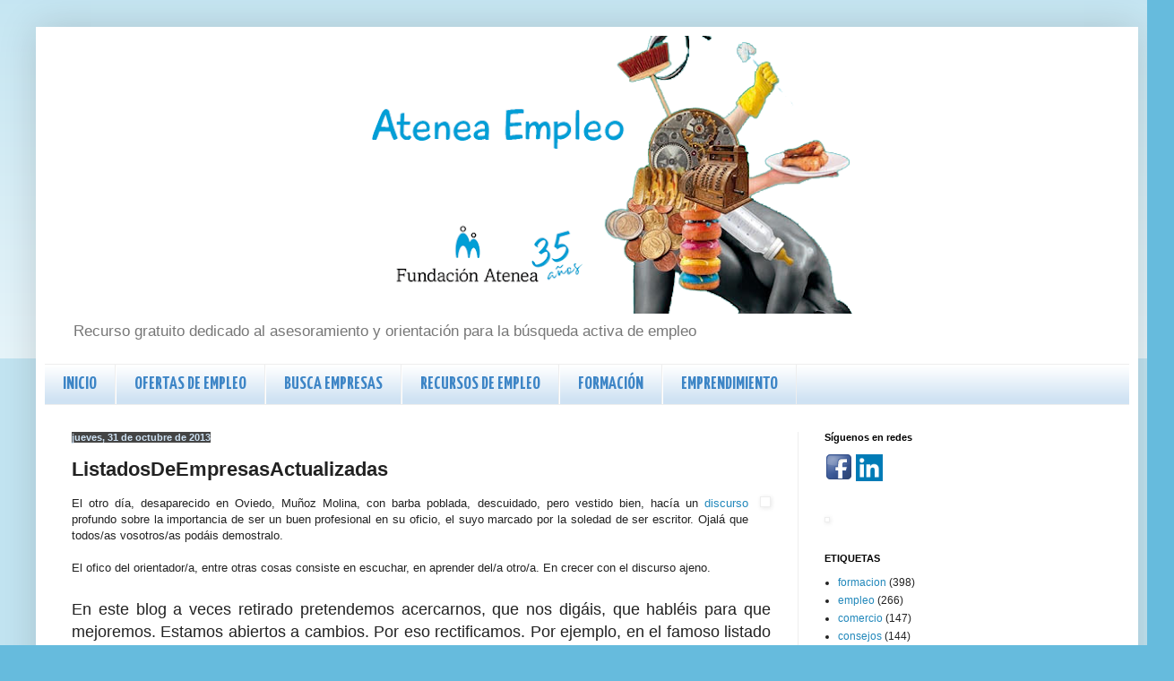

--- FILE ---
content_type: text/html; charset=UTF-8
request_url: http://www.empleoatenea.org/2013/10/listadosdeempresasactualizadas.html
body_size: 14936
content:
<!DOCTYPE html>
<html class='v2' dir='ltr' lang='es'>
<head>
<link href='https://www.blogger.com/static/v1/widgets/335934321-css_bundle_v2.css' rel='stylesheet' type='text/css'/>
<meta content='width=1100' name='viewport'/>
<meta content='text/html; charset=UTF-8' http-equiv='Content-Type'/>
<meta content='blogger' name='generator'/>
<link href='http://www.empleoatenea.org/favicon.ico' rel='icon' type='image/x-icon'/>
<link href='http://www.empleoatenea.org/2013/10/listadosdeempresasactualizadas.html' rel='canonical'/>
<link rel="alternate" type="application/atom+xml" title=" Atenea Empleo  - Atom" href="http://www.empleoatenea.org/feeds/posts/default" />
<link rel="alternate" type="application/rss+xml" title=" Atenea Empleo  - RSS" href="http://www.empleoatenea.org/feeds/posts/default?alt=rss" />
<link rel="service.post" type="application/atom+xml" title=" Atenea Empleo  - Atom" href="https://www.blogger.com/feeds/8389984760671291400/posts/default" />

<link rel="alternate" type="application/atom+xml" title=" Atenea Empleo  - Atom" href="http://www.empleoatenea.org/feeds/864596262782131732/comments/default" />
<!--Can't find substitution for tag [blog.ieCssRetrofitLinks]-->
<link href='http://www.larazon.es/documents/10165/0/image_content_medium_1119587_20131025190252.jpg?fmt=mod14' rel='image_src'/>
<meta content='http://www.empleoatenea.org/2013/10/listadosdeempresasactualizadas.html' property='og:url'/>
<meta content='ListadosDeEmpresasActualizadas' property='og:title'/>
<meta content='Blog sobre recursos de empleo, trabajo, formación, noticias, orientacion, emprendimiento, mercado laboral' property='og:description'/>
<meta content='https://lh3.googleusercontent.com/blogger_img_proxy/AEn0k_t4X2rXs29J_fJboHop3QaxItB9DlU5Hqwf3B-0xTVzyzwvwq1Jyow0yhyllC6q6G8IG1VJ5LzT3BYMkFwHEiFrIZiokMgb5zxkRgABv6JZbPnVGrCieKsIun1Q1E0wMUVu0yIx-iWfuTBWBmChXOZuUvKd0FGsNdThFG6vKXVRxbG7lQ=w1200-h630-p-k-no-nu' property='og:image'/>
<title> Atenea Empleo : ListadosDeEmpresasActualizadas</title>
<style type='text/css'>@font-face{font-family:'Indie Flower';font-style:normal;font-weight:400;font-display:swap;src:url(//fonts.gstatic.com/s/indieflower/v24/m8JVjfNVeKWVnh3QMuKkFcZVZ0uH99GUDs4k.woff2)format('woff2');unicode-range:U+0100-02BA,U+02BD-02C5,U+02C7-02CC,U+02CE-02D7,U+02DD-02FF,U+0304,U+0308,U+0329,U+1D00-1DBF,U+1E00-1E9F,U+1EF2-1EFF,U+2020,U+20A0-20AB,U+20AD-20C0,U+2113,U+2C60-2C7F,U+A720-A7FF;}@font-face{font-family:'Indie Flower';font-style:normal;font-weight:400;font-display:swap;src:url(//fonts.gstatic.com/s/indieflower/v24/m8JVjfNVeKWVnh3QMuKkFcZVaUuH99GUDg.woff2)format('woff2');unicode-range:U+0000-00FF,U+0131,U+0152-0153,U+02BB-02BC,U+02C6,U+02DA,U+02DC,U+0304,U+0308,U+0329,U+2000-206F,U+20AC,U+2122,U+2191,U+2193,U+2212,U+2215,U+FEFF,U+FFFD;}@font-face{font-family:'Yanone Kaffeesatz';font-style:normal;font-weight:700;font-display:swap;src:url(//fonts.gstatic.com/s/yanonekaffeesatz/v32/3y9I6aknfjLm_3lMKjiMgmUUYBs04aUXNxt9gW2LIftoEdKZemGKKHD0VTtItvI.woff2)format('woff2');unicode-range:U+0460-052F,U+1C80-1C8A,U+20B4,U+2DE0-2DFF,U+A640-A69F,U+FE2E-FE2F;}@font-face{font-family:'Yanone Kaffeesatz';font-style:normal;font-weight:700;font-display:swap;src:url(//fonts.gstatic.com/s/yanonekaffeesatz/v32/3y9I6aknfjLm_3lMKjiMgmUUYBs04aUXNxt9gW2LIftoEdKZc2GKKHD0VTtItvI.woff2)format('woff2');unicode-range:U+0301,U+0400-045F,U+0490-0491,U+04B0-04B1,U+2116;}@font-face{font-family:'Yanone Kaffeesatz';font-style:normal;font-weight:700;font-display:swap;src:url(//fonts.gstatic.com/s/yanonekaffeesatz/v32/3y9I6aknfjLm_3lMKjiMgmUUYBs04aUXNxt9gW2LIftoEdKZC2GKKHD0VTtItvI.woff2)format('woff2');unicode-range:U+0302-0303,U+0305,U+0307-0308,U+0310,U+0312,U+0315,U+031A,U+0326-0327,U+032C,U+032F-0330,U+0332-0333,U+0338,U+033A,U+0346,U+034D,U+0391-03A1,U+03A3-03A9,U+03B1-03C9,U+03D1,U+03D5-03D6,U+03F0-03F1,U+03F4-03F5,U+2016-2017,U+2034-2038,U+203C,U+2040,U+2043,U+2047,U+2050,U+2057,U+205F,U+2070-2071,U+2074-208E,U+2090-209C,U+20D0-20DC,U+20E1,U+20E5-20EF,U+2100-2112,U+2114-2115,U+2117-2121,U+2123-214F,U+2190,U+2192,U+2194-21AE,U+21B0-21E5,U+21F1-21F2,U+21F4-2211,U+2213-2214,U+2216-22FF,U+2308-230B,U+2310,U+2319,U+231C-2321,U+2336-237A,U+237C,U+2395,U+239B-23B7,U+23D0,U+23DC-23E1,U+2474-2475,U+25AF,U+25B3,U+25B7,U+25BD,U+25C1,U+25CA,U+25CC,U+25FB,U+266D-266F,U+27C0-27FF,U+2900-2AFF,U+2B0E-2B11,U+2B30-2B4C,U+2BFE,U+3030,U+FF5B,U+FF5D,U+1D400-1D7FF,U+1EE00-1EEFF;}@font-face{font-family:'Yanone Kaffeesatz';font-style:normal;font-weight:700;font-display:swap;src:url(//fonts.gstatic.com/s/yanonekaffeesatz/v32/3y9I6aknfjLm_3lMKjiMgmUUYBs04aUXNxt9gW2LIftoEdKZGWGKKHD0VTtItvI.woff2)format('woff2');unicode-range:U+0001-000C,U+000E-001F,U+007F-009F,U+20DD-20E0,U+20E2-20E4,U+2150-218F,U+2190,U+2192,U+2194-2199,U+21AF,U+21E6-21F0,U+21F3,U+2218-2219,U+2299,U+22C4-22C6,U+2300-243F,U+2440-244A,U+2460-24FF,U+25A0-27BF,U+2800-28FF,U+2921-2922,U+2981,U+29BF,U+29EB,U+2B00-2BFF,U+4DC0-4DFF,U+FFF9-FFFB,U+10140-1018E,U+10190-1019C,U+101A0,U+101D0-101FD,U+102E0-102FB,U+10E60-10E7E,U+1D2C0-1D2D3,U+1D2E0-1D37F,U+1F000-1F0FF,U+1F100-1F1AD,U+1F1E6-1F1FF,U+1F30D-1F30F,U+1F315,U+1F31C,U+1F31E,U+1F320-1F32C,U+1F336,U+1F378,U+1F37D,U+1F382,U+1F393-1F39F,U+1F3A7-1F3A8,U+1F3AC-1F3AF,U+1F3C2,U+1F3C4-1F3C6,U+1F3CA-1F3CE,U+1F3D4-1F3E0,U+1F3ED,U+1F3F1-1F3F3,U+1F3F5-1F3F7,U+1F408,U+1F415,U+1F41F,U+1F426,U+1F43F,U+1F441-1F442,U+1F444,U+1F446-1F449,U+1F44C-1F44E,U+1F453,U+1F46A,U+1F47D,U+1F4A3,U+1F4B0,U+1F4B3,U+1F4B9,U+1F4BB,U+1F4BF,U+1F4C8-1F4CB,U+1F4D6,U+1F4DA,U+1F4DF,U+1F4E3-1F4E6,U+1F4EA-1F4ED,U+1F4F7,U+1F4F9-1F4FB,U+1F4FD-1F4FE,U+1F503,U+1F507-1F50B,U+1F50D,U+1F512-1F513,U+1F53E-1F54A,U+1F54F-1F5FA,U+1F610,U+1F650-1F67F,U+1F687,U+1F68D,U+1F691,U+1F694,U+1F698,U+1F6AD,U+1F6B2,U+1F6B9-1F6BA,U+1F6BC,U+1F6C6-1F6CF,U+1F6D3-1F6D7,U+1F6E0-1F6EA,U+1F6F0-1F6F3,U+1F6F7-1F6FC,U+1F700-1F7FF,U+1F800-1F80B,U+1F810-1F847,U+1F850-1F859,U+1F860-1F887,U+1F890-1F8AD,U+1F8B0-1F8BB,U+1F8C0-1F8C1,U+1F900-1F90B,U+1F93B,U+1F946,U+1F984,U+1F996,U+1F9E9,U+1FA00-1FA6F,U+1FA70-1FA7C,U+1FA80-1FA89,U+1FA8F-1FAC6,U+1FACE-1FADC,U+1FADF-1FAE9,U+1FAF0-1FAF8,U+1FB00-1FBFF;}@font-face{font-family:'Yanone Kaffeesatz';font-style:normal;font-weight:700;font-display:swap;src:url(//fonts.gstatic.com/s/yanonekaffeesatz/v32/3y9I6aknfjLm_3lMKjiMgmUUYBs04aUXNxt9gW2LIftoEdKZeGGKKHD0VTtItvI.woff2)format('woff2');unicode-range:U+0102-0103,U+0110-0111,U+0128-0129,U+0168-0169,U+01A0-01A1,U+01AF-01B0,U+0300-0301,U+0303-0304,U+0308-0309,U+0323,U+0329,U+1EA0-1EF9,U+20AB;}@font-face{font-family:'Yanone Kaffeesatz';font-style:normal;font-weight:700;font-display:swap;src:url(//fonts.gstatic.com/s/yanonekaffeesatz/v32/3y9I6aknfjLm_3lMKjiMgmUUYBs04aUXNxt9gW2LIftoEdKZeWGKKHD0VTtItvI.woff2)format('woff2');unicode-range:U+0100-02BA,U+02BD-02C5,U+02C7-02CC,U+02CE-02D7,U+02DD-02FF,U+0304,U+0308,U+0329,U+1D00-1DBF,U+1E00-1E9F,U+1EF2-1EFF,U+2020,U+20A0-20AB,U+20AD-20C0,U+2113,U+2C60-2C7F,U+A720-A7FF;}@font-face{font-family:'Yanone Kaffeesatz';font-style:normal;font-weight:700;font-display:swap;src:url(//fonts.gstatic.com/s/yanonekaffeesatz/v32/3y9I6aknfjLm_3lMKjiMgmUUYBs04aUXNxt9gW2LIftoEdKZd2GKKHD0VTtI.woff2)format('woff2');unicode-range:U+0000-00FF,U+0131,U+0152-0153,U+02BB-02BC,U+02C6,U+02DA,U+02DC,U+0304,U+0308,U+0329,U+2000-206F,U+20AC,U+2122,U+2191,U+2193,U+2212,U+2215,U+FEFF,U+FFFD;}</style>
<style id='page-skin-1' type='text/css'><!--
/*
-----------------------------------------------
Blogger Template Style
Name:     Simple
Designer: Blogger
URL:      www.blogger.com
----------------------------------------------- */
/* Content
----------------------------------------------- */
body {
font: normal normal 12px Verdana, Geneva, sans-serif;
color: #222222;
background: #66bbdd none repeat scroll top left;
padding: 0 40px 40px 40px;
}
html body .region-inner {
min-width: 0;
max-width: 100%;
width: auto;
}
h2 {
font-size: 22px;
}
a:link {
text-decoration:none;
color: #2288bb;
}
a:visited {
text-decoration:none;
color: #888888;
}
a:hover {
text-decoration:underline;
color: #33aaff;
}
.body-fauxcolumn-outer .fauxcolumn-inner {
background: transparent url(https://resources.blogblog.com/blogblog/data/1kt/simple/body_gradient_tile_light.png) repeat scroll top left;
_background-image: none;
}
.body-fauxcolumn-outer .cap-top {
position: absolute;
z-index: 1;
height: 400px;
width: 100%;
}
.body-fauxcolumn-outer .cap-top .cap-left {
width: 100%;
background: transparent url(https://resources.blogblog.com/blogblog/data/1kt/simple/gradients_light.png) repeat-x scroll top left;
_background-image: none;
}
.content-outer {
-moz-box-shadow: 0 0 40px rgba(0, 0, 0, .15);
-webkit-box-shadow: 0 0 5px rgba(0, 0, 0, .15);
-goog-ms-box-shadow: 0 0 10px #333333;
box-shadow: 0 0 40px rgba(0, 0, 0, .15);
margin-bottom: 1px;
}
.content-inner {
padding: 10px 10px;
}
.content-inner {
background-color: #ffffff;
}
/* Header
----------------------------------------------- */
.header-outer {
background: transparent none repeat-x scroll 0 -400px;
_background-image: none;
}
.Header h1 {
font: normal normal 95px Indie Flower;
color: #3399bb;
text-shadow: -1px -1px 1px rgba(0, 0, 0, .2);
}
.Header h1 a {
color: #3399bb;
}
.Header .description {
font-size: 140%;
color: #777777;
}
.header-inner .Header .titlewrapper {
padding: 22px 30px;
}
.header-inner .Header .descriptionwrapper {
padding: 0 30px;
}
/* Tabs
----------------------------------------------- */
.tabs-inner .section:first-child {
border-top: 1px solid #eeeeee;
}
.tabs-inner .section:first-child ul {
margin-top: -1px;
border-top: 1px solid #eeeeee;
border-left: 0 solid #eeeeee;
border-right: 0 solid #eeeeee;
}
.tabs-inner .widget ul {
background: #cfe2f3 url(https://resources.blogblog.com/blogblog/data/1kt/simple/gradients_light.png) repeat-x scroll 0 -800px;
_background-image: none;
border-bottom: 1px solid #eeeeee;
margin-top: 0;
margin-left: -30px;
margin-right: -30px;
}
.tabs-inner .widget li a {
display: inline-block;
padding: .6em 1em;
font: normal bold 20px Yanone Kaffeesatz;
color: #3d85c6;
border-left: 1px solid #ffffff;
border-right: 1px solid #eeeeee;
}
.tabs-inner .widget li:first-child a {
border-left: none;
}
.tabs-inner .widget li.selected a, .tabs-inner .widget li a:hover {
color: #cfe2f3;
background-color: #1774b2;
text-decoration: none;
}
/* Columns
----------------------------------------------- */
.main-outer {
border-top: 0 solid #eeeeee;
}
.fauxcolumn-left-outer .fauxcolumn-inner {
border-right: 1px solid #eeeeee;
}
.fauxcolumn-right-outer .fauxcolumn-inner {
border-left: 1px solid #eeeeee;
}
/* Headings
----------------------------------------------- */
div.widget > h2,
div.widget h2.title {
margin: 0 0 1em 0;
font: normal bold 11px Arial, Tahoma, Helvetica, FreeSans, sans-serif;
color: #000000;
}
/* Widgets
----------------------------------------------- */
.widget .zippy {
color: #999999;
text-shadow: 2px 2px 1px rgba(0, 0, 0, .1);
}
.widget .popular-posts ul {
list-style: none;
}
/* Posts
----------------------------------------------- */
h2.date-header {
font: normal bold 11px Arial, Tahoma, Helvetica, FreeSans, sans-serif;
}
.date-header span {
background-color: #444444;
color: #cfe2f3;
padding: inherit;
letter-spacing: inherit;
margin: inherit;
}
.main-inner {
padding-top: 30px;
padding-bottom: 30px;
}
.main-inner .column-center-inner {
padding: 0 15px;
}
.main-inner .column-center-inner .section {
margin: 0 15px;
}
.post {
margin: 0 0 25px 0;
}
h3.post-title, .comments h4 {
font: normal bold 22px Arial, Tahoma, Helvetica, FreeSans, sans-serif;
margin: .75em 0 0;
}
.post-body {
font-size: 110%;
line-height: 1.4;
position: relative;
}
.post-body img, .post-body .tr-caption-container, .Profile img, .Image img,
.BlogList .item-thumbnail img {
padding: 2px;
background: #ffffff;
border: 1px solid #eeeeee;
-moz-box-shadow: 1px 1px 5px rgba(0, 0, 0, .1);
-webkit-box-shadow: 1px 1px 5px rgba(0, 0, 0, .1);
box-shadow: 1px 1px 5px rgba(0, 0, 0, .1);
}
.post-body img, .post-body .tr-caption-container {
padding: 5px;
}
.post-body .tr-caption-container {
color: #222222;
}
.post-body .tr-caption-container img {
padding: 0;
background: transparent;
border: none;
-moz-box-shadow: 0 0 0 rgba(0, 0, 0, .1);
-webkit-box-shadow: 0 0 0 rgba(0, 0, 0, .1);
box-shadow: 0 0 0 rgba(0, 0, 0, .1);
}
.post-header {
margin: 0 0 1.5em;
line-height: 1.6;
font-size: 90%;
}
.post-footer {
margin: 20px -2px 0;
padding: 5px 10px;
color: #666666;
background-color: #f9f9f9;
border-bottom: 1px solid #eeeeee;
line-height: 1.6;
font-size: 90%;
}
#comments .comment-author {
padding-top: 1.5em;
border-top: 1px solid #eeeeee;
background-position: 0 1.5em;
}
#comments .comment-author:first-child {
padding-top: 0;
border-top: none;
}
.avatar-image-container {
margin: .2em 0 0;
}
#comments .avatar-image-container img {
border: 1px solid #eeeeee;
}
/* Comments
----------------------------------------------- */
.comments .comments-content .icon.blog-author {
background-repeat: no-repeat;
background-image: url([data-uri]);
}
.comments .comments-content .loadmore a {
border-top: 1px solid #999999;
border-bottom: 1px solid #999999;
}
.comments .comment-thread.inline-thread {
background-color: #f9f9f9;
}
.comments .continue {
border-top: 2px solid #999999;
}
/* Accents
---------------------------------------------- */
.section-columns td.columns-cell {
border-left: 1px solid #eeeeee;
}
.blog-pager {
background: transparent none no-repeat scroll top center;
}
.blog-pager-older-link, .home-link,
.blog-pager-newer-link {
background-color: #ffffff;
padding: 5px;
}
.footer-outer {
border-top: 0 dashed #bbbbbb;
}
/* Mobile
----------------------------------------------- */
body.mobile  {
background-size: auto;
}
.mobile .body-fauxcolumn-outer {
background: transparent none repeat scroll top left;
}
.mobile .body-fauxcolumn-outer .cap-top {
background-size: 100% auto;
}
.mobile .content-outer {
-webkit-box-shadow: 0 0 3px rgba(0, 0, 0, .15);
box-shadow: 0 0 3px rgba(0, 0, 0, .15);
}
.mobile .tabs-inner .widget ul {
margin-left: 0;
margin-right: 0;
}
.mobile .post {
margin: 0;
}
.mobile .main-inner .column-center-inner .section {
margin: 0;
}
.mobile .date-header span {
padding: 0.1em 10px;
margin: 0 -10px;
}
.mobile h3.post-title {
margin: 0;
}
.mobile .blog-pager {
background: transparent none no-repeat scroll top center;
}
.mobile .footer-outer {
border-top: none;
}
.mobile .main-inner, .mobile .footer-inner {
background-color: #ffffff;
}
.mobile-index-contents {
color: #222222;
}
.mobile-link-button {
background-color: #2288bb;
}
.mobile-link-button a:link, .mobile-link-button a:visited {
color: #ffffff;
}
.mobile .tabs-inner .section:first-child {
border-top: none;
}
.mobile .tabs-inner .PageList .widget-content {
background-color: #1774b2;
color: #cfe2f3;
border-top: 1px solid #eeeeee;
border-bottom: 1px solid #eeeeee;
}
.mobile .tabs-inner .PageList .widget-content .pagelist-arrow {
border-left: 1px solid #eeeeee;
}
#header-inner img {
margin: 0 auto}
--></style>
<style id='template-skin-1' type='text/css'><!--
body {
min-width: 1230px;
}
.content-outer, .content-fauxcolumn-outer, .region-inner {
min-width: 1230px;
max-width: 1230px;
_width: 1230px;
}
.main-inner .columns {
padding-left: 0px;
padding-right: 370px;
}
.main-inner .fauxcolumn-center-outer {
left: 0px;
right: 370px;
/* IE6 does not respect left and right together */
_width: expression(this.parentNode.offsetWidth -
parseInt("0px") -
parseInt("370px") + 'px');
}
.main-inner .fauxcolumn-left-outer {
width: 0px;
}
.main-inner .fauxcolumn-right-outer {
width: 370px;
}
.main-inner .column-left-outer {
width: 0px;
right: 100%;
margin-left: -0px;
}
.main-inner .column-right-outer {
width: 370px;
margin-right: -370px;
}
#layout {
min-width: 0;
}
#layout .content-outer {
min-width: 0;
width: 800px;
}
#layout .region-inner {
min-width: 0;
width: auto;
}
body#layout div.add_widget {
padding: 8px;
}
body#layout div.add_widget a {
margin-left: 32px;
}
--></style>
<script type='text/javascript'>
        (function(i,s,o,g,r,a,m){i['GoogleAnalyticsObject']=r;i[r]=i[r]||function(){
        (i[r].q=i[r].q||[]).push(arguments)},i[r].l=1*new Date();a=s.createElement(o),
        m=s.getElementsByTagName(o)[0];a.async=1;a.src=g;m.parentNode.insertBefore(a,m)
        })(window,document,'script','https://www.google-analytics.com/analytics.js','ga');
        ga('create', 'UA-44679904-1', 'auto', 'blogger');
        ga('blogger.send', 'pageview');
      </script>
<link href='https://www.blogger.com/dyn-css/authorization.css?targetBlogID=8389984760671291400&amp;zx=4b13a45a-9803-47e2-ac3a-b5b93e512a28' media='none' onload='if(media!=&#39;all&#39;)media=&#39;all&#39;' rel='stylesheet'/><noscript><link href='https://www.blogger.com/dyn-css/authorization.css?targetBlogID=8389984760671291400&amp;zx=4b13a45a-9803-47e2-ac3a-b5b93e512a28' rel='stylesheet'/></noscript>
<meta name='google-adsense-platform-account' content='ca-host-pub-1556223355139109'/>
<meta name='google-adsense-platform-domain' content='blogspot.com'/>

</head>
<body class='loading variant-pale'>
<div class='navbar no-items section' id='navbar' name='Barra de navegación'>
</div>
<div class='body-fauxcolumns'>
<div class='fauxcolumn-outer body-fauxcolumn-outer'>
<div class='cap-top'>
<div class='cap-left'></div>
<div class='cap-right'></div>
</div>
<div class='fauxborder-left'>
<div class='fauxborder-right'></div>
<div class='fauxcolumn-inner'>
</div>
</div>
<div class='cap-bottom'>
<div class='cap-left'></div>
<div class='cap-right'></div>
</div>
</div>
</div>
<div class='content'>
<div class='content-fauxcolumns'>
<div class='fauxcolumn-outer content-fauxcolumn-outer'>
<div class='cap-top'>
<div class='cap-left'></div>
<div class='cap-right'></div>
</div>
<div class='fauxborder-left'>
<div class='fauxborder-right'></div>
<div class='fauxcolumn-inner'>
</div>
</div>
<div class='cap-bottom'>
<div class='cap-left'></div>
<div class='cap-right'></div>
</div>
</div>
</div>
<div class='content-outer'>
<div class='content-cap-top cap-top'>
<div class='cap-left'></div>
<div class='cap-right'></div>
</div>
<div class='fauxborder-left content-fauxborder-left'>
<div class='fauxborder-right content-fauxborder-right'></div>
<div class='content-inner'>
<header>
<div class='header-outer'>
<div class='header-cap-top cap-top'>
<div class='cap-left'></div>
<div class='cap-right'></div>
</div>
<div class='fauxborder-left header-fauxborder-left'>
<div class='fauxborder-right header-fauxborder-right'></div>
<div class='region-inner header-inner'>
<div class='header section' id='header' name='Cabecera'><div class='widget Header' data-version='1' id='Header1'>
<div id='header-inner'>
<a href='http://www.empleoatenea.org/' style='display: block'>
<img alt='<center> Atenea Empleo </center>' height='310px; ' id='Header1_headerimg' src='https://blogger.googleusercontent.com/img/b/R29vZ2xl/AVvXsEgtMkpErMNx3YePOMm1DliuWlTZuzW1roxePPC3mbCotL7alU2dFIDQroZR3WQt3JcevUMJaSkS88DVYtgc13Nncp3BUH2S7dL7rqS-rJdgwWybIFlA6NEjSw6sB3Ct7i7WeIDhBDxxu-8/s1210/empleoatenea_blog2.png' style='display: block' width='1210px; '/>
</a>
<div class='descriptionwrapper'>
<p class='description'><span>Recurso gratuito dedicado al asesoramiento y orientación para la búsqueda activa de empleo</span></p>
</div>
</div>
</div></div>
</div>
</div>
<div class='header-cap-bottom cap-bottom'>
<div class='cap-left'></div>
<div class='cap-right'></div>
</div>
</div>
</header>
<div class='tabs-outer'>
<div class='tabs-cap-top cap-top'>
<div class='cap-left'></div>
<div class='cap-right'></div>
</div>
<div class='fauxborder-left tabs-fauxborder-left'>
<div class='fauxborder-right tabs-fauxborder-right'></div>
<div class='region-inner tabs-inner'>
<div class='tabs section' id='crosscol' name='Multicolumnas'><div class='widget PageList' data-version='1' id='PageList1'>
<h2>MENU</h2>
<div class='widget-content'>
<ul>
<li>
<a href='https://ofertasdetrabajoyrecursosdeempleo.blogspot.com/'>INICIO</a>
</li>
<li>
<a href='https://ofertasdetrabajoyrecursosdeempleo.blogspot.com/search/label/ofertas'>OFERTAS DE EMPLEO</a>
</li>
<li>
<a href='https://ofertasdetrabajoyrecursosdeempleo.blogspot.com/p/busca-empresas.html'>BUSCA EMPRESAS</a>
</li>
<li>
<a href='http://www.empleoatenea.org/p/recursos-de-empleo.html'>RECURSOS DE EMPLEO</a>
</li>
<li>
<a href='https://ofertasdetrabajoyrecursosdeempleo.blogspot.com/search/label/formacion'>FORMACIÓN</a>
</li>
<li>
<a href='https://ofertasdetrabajoyrecursosdeempleo.blogspot.com/p/emprendimiento-social.html'>EMPRENDIMIENTO </a>
</li>
</ul>
<div class='clear'></div>
</div>
</div></div>
<div class='tabs no-items section' id='crosscol-overflow' name='Cross-Column 2'></div>
</div>
</div>
<div class='tabs-cap-bottom cap-bottom'>
<div class='cap-left'></div>
<div class='cap-right'></div>
</div>
</div>
<div class='main-outer'>
<div class='main-cap-top cap-top'>
<div class='cap-left'></div>
<div class='cap-right'></div>
</div>
<div class='fauxborder-left main-fauxborder-left'>
<div class='fauxborder-right main-fauxborder-right'></div>
<div class='region-inner main-inner'>
<div class='columns fauxcolumns'>
<div class='fauxcolumn-outer fauxcolumn-center-outer'>
<div class='cap-top'>
<div class='cap-left'></div>
<div class='cap-right'></div>
</div>
<div class='fauxborder-left'>
<div class='fauxborder-right'></div>
<div class='fauxcolumn-inner'>
</div>
</div>
<div class='cap-bottom'>
<div class='cap-left'></div>
<div class='cap-right'></div>
</div>
</div>
<div class='fauxcolumn-outer fauxcolumn-left-outer'>
<div class='cap-top'>
<div class='cap-left'></div>
<div class='cap-right'></div>
</div>
<div class='fauxborder-left'>
<div class='fauxborder-right'></div>
<div class='fauxcolumn-inner'>
</div>
</div>
<div class='cap-bottom'>
<div class='cap-left'></div>
<div class='cap-right'></div>
</div>
</div>
<div class='fauxcolumn-outer fauxcolumn-right-outer'>
<div class='cap-top'>
<div class='cap-left'></div>
<div class='cap-right'></div>
</div>
<div class='fauxborder-left'>
<div class='fauxborder-right'></div>
<div class='fauxcolumn-inner'>
</div>
</div>
<div class='cap-bottom'>
<div class='cap-left'></div>
<div class='cap-right'></div>
</div>
</div>
<!-- corrects IE6 width calculation -->
<div class='columns-inner'>
<div class='column-center-outer'>
<div class='column-center-inner'>
<div class='main section' id='main' name='Principal'><div class='widget Blog' data-version='1' id='Blog1'>
<div class='blog-posts hfeed'>

          <div class="date-outer">
        
<h2 class='date-header'><span>jueves, 31 de octubre de 2013</span></h2>

          <div class="date-posts">
        
<div class='post-outer'>
<div class='post hentry uncustomized-post-template' itemprop='blogPost' itemscope='itemscope' itemtype='http://schema.org/BlogPosting'>
<meta content='http://www.larazon.es/documents/10165/0/image_content_medium_1119587_20131025190252.jpg?fmt=mod14' itemprop='image_url'/>
<meta content='8389984760671291400' itemprop='blogId'/>
<meta content='864596262782131732' itemprop='postId'/>
<a name='864596262782131732'></a>
<h3 class='post-title entry-title' itemprop='name'>
ListadosDeEmpresasActualizadas
</h3>
<div class='post-header'>
<div class='post-header-line-1'></div>
</div>
<div class='post-body entry-content' id='post-body-864596262782131732' itemprop='description articleBody'>
<div style="text-align: justify;">
<a href="http://www.larazon.es/documents/10165/0/image_content_medium_1119587_20131025190252.jpg?fmt=mod14" imageanchor="1" style="clear: right; float: right; margin-bottom: 1em; margin-left: 1em;"><img alt="" border="0" class="first" height="192" src="http://www.larazon.es/documents/10165/0/image_content_medium_1119587_20131025190252.jpg?fmt=mod14" width="320" /></a><span style="font-family: &quot;Helvetica Neue&quot;,Arial,Helvetica,sans-serif;">El otro día, desaparecido en Oviedo, Muñoz Molina, con barba poblada, descuidado, pero vestido bien, hacía un <a href="http://www.abc.es/cultura/20131025/abci-discurso-munioz-molina-premios-201310251635.html">discurso</a> profundo sobre la importancia de ser un buen profesional en su oficio, el suyo marcado por la soledad de ser escritor. Ojalá que todos/as vosotros/as podáis demostralo.</span></div>
<div style="text-align: justify;">
<span style="font-family: &quot;Helvetica Neue&quot;,Arial,Helvetica,sans-serif;"><br /></span></div>
<div style="text-align: justify;">
<span style="font-family: &quot;Helvetica Neue&quot;,Arial,Helvetica,sans-serif;">El ofico del orientador/a, entre otras cosas consiste en escuchar, en aprender del/a otro/a. En crecer con el discurso ajeno.&nbsp;</span></div>
<div style="text-align: justify;">
<span style="font-size: large;"><span style="font-family: &quot;Helvetica Neue&quot;,Arial,Helvetica,sans-serif;"><br /></span></span></div>
<div style="text-align: justify;">
<span style="font-size: large;"><span style="font-family: &quot;Helvetica Neue&quot;,Arial,Helvetica,sans-serif;">En este blog a veces retirado pretendemos acercarnos, que nos digáis, que habléis para que mejoremos. Estamos abiertos a cambios. Por eso rectificamos. Por ejemplo, en el famoso listado de empresas, actualizamos la información porque alguna desaparece. Así podéis encontrar a partir de ahora información actualizada sobre <a href="http://www.madrid.org/cs/Satellite?blobcol=urldata&amp;blobheader=application%2Fpdf&amp;blobheadername1=Content-Disposition&amp;blobheadervalue1=filename%3DEMPRESAS+HOMOLOGADAS+2013.pdf&amp;blobkey=id&amp;blobtable=MungoBlobs&amp;blobwhere=1352835244136&amp;ssbinary=true">Colectividades</a> -Gracias, Patri - y un nuevo listado para la <a href="http://www.madrid.org/cs/Satellite?blobcol=urldata&amp;blobheader=application%2Fpdf&amp;blobheadername1=Content-disposition&amp;blobheadername2=cadena&amp;blobheadervalue1=filename%3DTRABAJO_MONITORES_Y_COORDINADORES_TL_+junio+2012+.pdf&amp;blobheadervalue2=language%3Des%26site%3DPortalJoven&amp;blobkey=id&amp;blobtable=MungoBlobs&amp;blobwhere=1311069618965&amp;ssbinary=true">búsqueda en ocio y tiempo libre</a>.</span></span></div>
<div style="text-align: justify;">
<span style="font-family: &quot;Helvetica Neue&quot;,Arial,Helvetica,sans-serif;"><br /></span></div>
<div style="text-align: justify;">
<span style="font-family: &quot;Helvetica Neue&quot;,Arial,Helvetica,sans-serif;">Os escuchamos. Gracias.</span></div>
<div style='clear: both;'></div>
</div>
<div class='post-footer'>
<div class='post-footer-line post-footer-line-1'>
<span class='post-author vcard'>
Posted by
<span class='fn' itemprop='author' itemscope='itemscope' itemtype='http://schema.org/Person'>
<meta content='https://www.blogger.com/profile/06098560784432596980' itemprop='url'/>
<a class='g-profile' href='https://www.blogger.com/profile/06098560784432596980' rel='author' title='author profile'>
<span itemprop='name'>Fernando Herrero</span>
</a>
</span>
</span>
<span class='post-timestamp'>
at
<meta content='http://www.empleoatenea.org/2013/10/listadosdeempresasactualizadas.html' itemprop='url'/>
<a class='timestamp-link' href='http://www.empleoatenea.org/2013/10/listadosdeempresasactualizadas.html' rel='bookmark' title='permanent link'><abbr class='published' itemprop='datePublished' title='2013-10-31T11:30:00+01:00'>11:30</abbr></a>
</span>
<span class='post-comment-link'>
</span>
<span class='post-icons'>
<span class='item-action'>
<a href='https://www.blogger.com/email-post/8389984760671291400/864596262782131732' title='Enviar entrada por correo electrónico'>
<img alt='' class='icon-action' height='13' src='https://resources.blogblog.com/img/icon18_email.gif' width='18'/>
</a>
</span>
</span>
<div class='post-share-buttons goog-inline-block'>
<a class='goog-inline-block share-button sb-email' href='https://www.blogger.com/share-post.g?blogID=8389984760671291400&postID=864596262782131732&target=email' target='_blank' title='Enviar por correo electrónico'><span class='share-button-link-text'>Enviar por correo electrónico</span></a><a class='goog-inline-block share-button sb-blog' href='https://www.blogger.com/share-post.g?blogID=8389984760671291400&postID=864596262782131732&target=blog' onclick='window.open(this.href, "_blank", "height=270,width=475"); return false;' target='_blank' title='Escribe un blog'><span class='share-button-link-text'>Escribe un blog</span></a><a class='goog-inline-block share-button sb-twitter' href='https://www.blogger.com/share-post.g?blogID=8389984760671291400&postID=864596262782131732&target=twitter' target='_blank' title='Compartir en X'><span class='share-button-link-text'>Compartir en X</span></a><a class='goog-inline-block share-button sb-facebook' href='https://www.blogger.com/share-post.g?blogID=8389984760671291400&postID=864596262782131732&target=facebook' onclick='window.open(this.href, "_blank", "height=430,width=640"); return false;' target='_blank' title='Compartir con Facebook'><span class='share-button-link-text'>Compartir con Facebook</span></a><a class='goog-inline-block share-button sb-pinterest' href='https://www.blogger.com/share-post.g?blogID=8389984760671291400&postID=864596262782131732&target=pinterest' target='_blank' title='Compartir en Pinterest'><span class='share-button-link-text'>Compartir en Pinterest</span></a>
</div>
</div>
<div class='post-footer-line post-footer-line-2'>
<span class='post-labels'>
</span>
</div>
<div class='post-footer-line post-footer-line-3'>
<span class='post-location'>
</span>
</div>
</div>
</div>
<div class='comments' id='comments'>
<a name='comments'></a>
<h4>No hay comentarios:</h4>
<div id='Blog1_comments-block-wrapper'>
<dl class='avatar-comment-indent' id='comments-block'>
</dl>
</div>
<p class='comment-footer'>
<div class='comment-form'>
<a name='comment-form'></a>
<h4 id='comment-post-message'>Publicar un comentario</h4>
<p>
</p>
<a href='https://www.blogger.com/comment/frame/8389984760671291400?po=864596262782131732&hl=es&saa=85391&origin=http://www.empleoatenea.org' id='comment-editor-src'></a>
<iframe allowtransparency='true' class='blogger-iframe-colorize blogger-comment-from-post' frameborder='0' height='410px' id='comment-editor' name='comment-editor' src='' width='100%'></iframe>
<script src='https://www.blogger.com/static/v1/jsbin/2830521187-comment_from_post_iframe.js' type='text/javascript'></script>
<script type='text/javascript'>
      BLOG_CMT_createIframe('https://www.blogger.com/rpc_relay.html');
    </script>
</div>
</p>
</div>
</div>

        </div></div>
      
</div>
<div class='blog-pager' id='blog-pager'>
<span id='blog-pager-newer-link'>
<a class='blog-pager-newer-link' href='http://www.empleoatenea.org/2013/11/personal-para-servicio-tecnico.html' id='Blog1_blog-pager-newer-link' title='Entrada más reciente'>Entrada más reciente</a>
</span>
<span id='blog-pager-older-link'>
<a class='blog-pager-older-link' href='http://www.empleoatenea.org/2013/10/buenaspracticasenlabusquedadeempleo.html' id='Blog1_blog-pager-older-link' title='Entrada antigua'>Entrada antigua</a>
</span>
<a class='home-link' href='http://www.empleoatenea.org/'>Inicio</a>
</div>
<div class='clear'></div>
<div class='post-feeds'>
<div class='feed-links'>
Suscribirse a:
<a class='feed-link' href='http://www.empleoatenea.org/feeds/864596262782131732/comments/default' target='_blank' type='application/atom+xml'>Enviar comentarios (Atom)</a>
</div>
</div>
</div></div>
</div>
</div>
<div class='column-left-outer'>
<div class='column-left-inner'>
<aside>
</aside>
</div>
</div>
<div class='column-right-outer'>
<div class='column-right-inner'>
<aside>
<div class='sidebar section' id='sidebar-right-1'><div class='widget HTML' data-version='1' id='HTML1'>
<h2 class='title'>Síguenos en redes</h2>
<div class='widget-content'>
<a href="https://www.facebook.com/Atenea-empleo-Madrid-113497323634760/?modal=admin_todo_tour" target="_blank"><img alt="Siguenos en Facebook" src="https://blogger.googleusercontent.com/img/b/R29vZ2xl/AVvXsEhIP73wePq9qYmv1eAM2s3CgAqes_3bXk5xVzS9tZYXzSKv1Mo3z-y4SGX__TDnd2ujyj3KmuL0hIX3AEeuoa4kD2GzZZB-wVX0m6iG_RrDfQU6x3S-EO0MPoEDytTD7osB6Xjgg4rWyoCH/s32/facebook32.png" width=32 height=32  /></a>

<a href="https://ar.linkedin.com/company/fundacion-atenea" target="_blank"><img alt="Sígueme en Likedin" height="30" src="https://blogger.googleusercontent.com/img/b/R29vZ2xl/AVvXsEh1yJvBOicFJL-omjOo7kNh7bxADDw5bhusRE0-buyXo5bA4fg0efIEGAqgdPux1rzWvYT_UoJFEwiSJph2pOKHCJuVEjIifWSNtuhIuMz6K0I2JyExn0_rZO4IN13yf4VxKQod130XWLlv/s1600/linkedin_logo_ok.png" title="Sígueme en Likedin" width="30" /></a>
</div>
<div class='clear'></div>
</div><div class='widget Image' data-version='1' id='Image1'>
<div class='widget-content'>
<a href='https://fundacionatenea.org/'>
<img alt='' height='200' id='Image1_img' src='https://blogger.googleusercontent.com/img/a/AVvXsEjqGOVirhB5zOirswFuaHKXxktY6N967ImYUk1pnekr8hihkKWGTdb32Y9bcj9vi4Ez9PMfgGrae2sOVjgBUVzXcpHacbzPnCNnS1YrtWQ7ScBdwhx3CO4cH12XzCQa1VJ3Xk1Go9gbQfYwO6I7K8i-kyekqXFw_7tRp6ggL9h-IZKQBx7Kn-sfioa6Vw=s200' width='200'/>
</a>
<br/>
</div>
<div class='clear'></div>
</div><div class='widget Label' data-version='1' id='Label1'>
<h2>ETIQUETAS</h2>
<div class='widget-content list-label-widget-content'>
<ul>
<li>
<a dir='ltr' href='http://www.empleoatenea.org/search/label/formacion'>formacion</a>
<span dir='ltr'>(398)</span>
</li>
<li>
<a dir='ltr' href='http://www.empleoatenea.org/search/label/empleo'>empleo</a>
<span dir='ltr'>(266)</span>
</li>
<li>
<a dir='ltr' href='http://www.empleoatenea.org/search/label/comercio'>comercio</a>
<span dir='ltr'>(147)</span>
</li>
<li>
<a dir='ltr' href='http://www.empleoatenea.org/search/label/consejos'>consejos</a>
<span dir='ltr'>(144)</span>
</li>
<li>
<a dir='ltr' href='http://www.empleoatenea.org/search/label/logistica'>logistica</a>
<span dir='ltr'>(115)</span>
</li>
<li>
<a dir='ltr' href='http://www.empleoatenea.org/search/label/ofertas'>ofertas</a>
<span dir='ltr'>(104)</span>
</li>
<li>
<a dir='ltr' href='http://www.empleoatenea.org/search/label/servicios%20auxiliares'>servicios auxiliares</a>
<span dir='ltr'>(101)</span>
</li>
<li>
<a dir='ltr' href='http://www.empleoatenea.org/search/label/hosteleria'>hosteleria</a>
<span dir='ltr'>(85)</span>
</li>
<li>
<a dir='ltr' href='http://www.empleoatenea.org/search/label/bolsas%20empleo'>bolsas empleo</a>
<span dir='ltr'>(77)</span>
</li>
<li>
<a dir='ltr' href='http://www.empleoatenea.org/search/label/noticias'>noticias</a>
<span dir='ltr'>(71)</span>
</li>
<li>
<a dir='ltr' href='http://www.empleoatenea.org/search/label/autoempleo'>autoempleo</a>
<span dir='ltr'>(53)</span>
</li>
<li>
<a dir='ltr' href='http://www.empleoatenea.org/search/label/oficios'>oficios</a>
<span dir='ltr'>(45)</span>
</li>
<li>
<a dir='ltr' href='http://www.empleoatenea.org/search/label/joven'>joven</a>
<span dir='ltr'>(44)</span>
</li>
<li>
<a dir='ltr' href='http://www.empleoatenea.org/search/label/administracion%20empresas'>administracion empresas</a>
<span dir='ltr'>(42)</span>
</li>
<li>
<a dir='ltr' href='http://www.empleoatenea.org/search/label/infomaticos'>infomaticos</a>
<span dir='ltr'>(39)</span>
</li>
<li>
<a dir='ltr' href='http://www.empleoatenea.org/search/label/universitarios'>universitarios</a>
<span dir='ltr'>(34)</span>
</li>
<li>
<a dir='ltr' href='http://www.empleoatenea.org/search/label/ONG%C2%B4s%2Feducacion'>ONG&#180;s/educacion</a>
<span dir='ltr'>(33)</span>
</li>
<li>
<a dir='ltr' href='http://www.empleoatenea.org/search/label/industria'>industria</a>
<span dir='ltr'>(33)</span>
</li>
<li>
<a dir='ltr' href='http://www.empleoatenea.org/search/label/sanidad'>sanidad</a>
<span dir='ltr'>(26)</span>
</li>
<li>
<a dir='ltr' href='http://www.empleoatenea.org/search/label/COVID19'>COVID19</a>
<span dir='ltr'>(25)</span>
</li>
<li>
<a dir='ltr' href='http://www.empleoatenea.org/search/label/construccion'>construccion</a>
<span dir='ltr'>(19)</span>
</li>
<li>
<a dir='ltr' href='http://www.empleoatenea.org/search/label/discapacidad'>discapacidad</a>
<span dir='ltr'>(19)</span>
</li>
<li>
<a dir='ltr' href='http://www.empleoatenea.org/search/label/temporeros'>temporeros</a>
<span dir='ltr'>(18)</span>
</li>
<li>
<a dir='ltr' href='http://www.empleoatenea.org/search/label/mujer'>mujer</a>
<span dir='ltr'>(14)</span>
</li>
<li>
<a dir='ltr' href='http://www.empleoatenea.org/search/label/becas%2Fpracticas'>becas/practicas</a>
<span dir='ltr'>(12)</span>
</li>
<li>
<a dir='ltr' href='http://www.empleoatenea.org/search/label/primer%20empleo'>primer empleo</a>
<span dir='ltr'>(11)</span>
</li>
<li>
<a dir='ltr' href='http://www.empleoatenea.org/search/label/empleo%20en%20el%20extranjero'>empleo en el extranjero</a>
<span dir='ltr'>(8)</span>
</li>
<li>
<a dir='ltr' href='http://www.empleoatenea.org/search/label/voluntariado'>voluntariado</a>
<span dir='ltr'>(3)</span>
</li>
</ul>
<div class='clear'></div>
</div>
</div><div class='widget Translate' data-version='1' id='Translate3'>
<h2 class='title'>NUESTRO BLOG EN TU IDIOMA</h2>
<div id='google_translate_element'></div>
<script>
    function googleTranslateElementInit() {
      new google.translate.TranslateElement({
        pageLanguage: 'es',
        autoDisplay: 'true',
        layout: google.translate.TranslateElement.InlineLayout.SIMPLE
      }, 'google_translate_element');
    }
  </script>
<script src='//translate.google.com/translate_a/element.js?cb=googleTranslateElementInit'></script>
<div class='clear'></div>
</div><div class='widget BlogSearch' data-version='1' id='BlogSearch1'>
<h2 class='title'>Buscar en este blog</h2>
<div class='widget-content'>
<div id='BlogSearch1_form'>
<form action='http://www.empleoatenea.org/search' class='gsc-search-box' target='_top'>
<table cellpadding='0' cellspacing='0' class='gsc-search-box'>
<tbody>
<tr>
<td class='gsc-input'>
<input autocomplete='off' class='gsc-input' name='q' size='10' title='search' type='text' value=''/>
</td>
<td class='gsc-search-button'>
<input class='gsc-search-button' title='search' type='submit' value='Buscar'/>
</td>
</tr>
</tbody>
</table>
</form>
</div>
</div>
<div class='clear'></div>
</div></div>
<table border='0' cellpadding='0' cellspacing='0' class='section-columns columns-2'>
<tbody>
<tr>
<td class='first columns-cell'>
<div class='sidebar no-items section' id='sidebar-right-2-1'></div>
</td>
<td class='columns-cell'>
<div class='sidebar no-items section' id='sidebar-right-2-2'></div>
</td>
</tr>
</tbody>
</table>
<div class='sidebar section' id='sidebar-right-3'><div class='widget BlogArchive' data-version='1' id='BlogArchive1'>
<h2>Archivo del blog</h2>
<div class='widget-content'>
<div id='ArchiveList'>
<div id='BlogArchive1_ArchiveList'>
<select id='BlogArchive1_ArchiveMenu'>
<option value=''>Archivo del blog</option>
<option value='http://www.empleoatenea.org/2024/10/'>octubre (1)</option>
<option value='http://www.empleoatenea.org/2023/02/'>febrero (5)</option>
<option value='http://www.empleoatenea.org/2023/01/'>enero (11)</option>
<option value='http://www.empleoatenea.org/2022/12/'>diciembre (11)</option>
<option value='http://www.empleoatenea.org/2022/11/'>noviembre (8)</option>
<option value='http://www.empleoatenea.org/2022/10/'>octubre (10)</option>
<option value='http://www.empleoatenea.org/2022/09/'>septiembre (14)</option>
<option value='http://www.empleoatenea.org/2022/08/'>agosto (11)</option>
<option value='http://www.empleoatenea.org/2022/07/'>julio (15)</option>
<option value='http://www.empleoatenea.org/2022/06/'>junio (26)</option>
<option value='http://www.empleoatenea.org/2021/11/'>noviembre (11)</option>
<option value='http://www.empleoatenea.org/2021/10/'>octubre (24)</option>
<option value='http://www.empleoatenea.org/2021/09/'>septiembre (22)</option>
<option value='http://www.empleoatenea.org/2021/08/'>agosto (14)</option>
<option value='http://www.empleoatenea.org/2021/07/'>julio (18)</option>
<option value='http://www.empleoatenea.org/2021/06/'>junio (21)</option>
<option value='http://www.empleoatenea.org/2021/05/'>mayo (14)</option>
<option value='http://www.empleoatenea.org/2021/04/'>abril (19)</option>
<option value='http://www.empleoatenea.org/2021/03/'>marzo (35)</option>
<option value='http://www.empleoatenea.org/2021/02/'>febrero (29)</option>
<option value='http://www.empleoatenea.org/2021/01/'>enero (18)</option>
<option value='http://www.empleoatenea.org/2020/12/'>diciembre (18)</option>
<option value='http://www.empleoatenea.org/2020/11/'>noviembre (26)</option>
<option value='http://www.empleoatenea.org/2020/10/'>octubre (27)</option>
<option value='http://www.empleoatenea.org/2020/09/'>septiembre (26)</option>
<option value='http://www.empleoatenea.org/2020/08/'>agosto (24)</option>
<option value='http://www.empleoatenea.org/2020/07/'>julio (29)</option>
<option value='http://www.empleoatenea.org/2020/06/'>junio (34)</option>
<option value='http://www.empleoatenea.org/2020/05/'>mayo (34)</option>
<option value='http://www.empleoatenea.org/2020/04/'>abril (47)</option>
<option value='http://www.empleoatenea.org/2020/03/'>marzo (55)</option>
<option value='http://www.empleoatenea.org/2020/02/'>febrero (8)</option>
<option value='http://www.empleoatenea.org/2020/01/'>enero (42)</option>
<option value='http://www.empleoatenea.org/2019/12/'>diciembre (25)</option>
<option value='http://www.empleoatenea.org/2019/11/'>noviembre (38)</option>
<option value='http://www.empleoatenea.org/2019/10/'>octubre (19)</option>
<option value='http://www.empleoatenea.org/2019/09/'>septiembre (15)</option>
<option value='http://www.empleoatenea.org/2019/08/'>agosto (18)</option>
<option value='http://www.empleoatenea.org/2019/07/'>julio (62)</option>
<option value='http://www.empleoatenea.org/2019/06/'>junio (28)</option>
<option value='http://www.empleoatenea.org/2019/05/'>mayo (49)</option>
<option value='http://www.empleoatenea.org/2019/04/'>abril (37)</option>
<option value='http://www.empleoatenea.org/2019/03/'>marzo (32)</option>
<option value='http://www.empleoatenea.org/2019/02/'>febrero (21)</option>
<option value='http://www.empleoatenea.org/2019/01/'>enero (15)</option>
<option value='http://www.empleoatenea.org/2018/12/'>diciembre (4)</option>
<option value='http://www.empleoatenea.org/2018/11/'>noviembre (14)</option>
<option value='http://www.empleoatenea.org/2018/10/'>octubre (23)</option>
<option value='http://www.empleoatenea.org/2018/09/'>septiembre (13)</option>
<option value='http://www.empleoatenea.org/2018/08/'>agosto (36)</option>
<option value='http://www.empleoatenea.org/2018/05/'>mayo (2)</option>
<option value='http://www.empleoatenea.org/2018/01/'>enero (32)</option>
<option value='http://www.empleoatenea.org/2017/12/'>diciembre (36)</option>
<option value='http://www.empleoatenea.org/2017/11/'>noviembre (4)</option>
<option value='http://www.empleoatenea.org/2017/10/'>octubre (6)</option>
<option value='http://www.empleoatenea.org/2017/09/'>septiembre (29)</option>
<option value='http://www.empleoatenea.org/2017/08/'>agosto (9)</option>
<option value='http://www.empleoatenea.org/2017/07/'>julio (24)</option>
<option value='http://www.empleoatenea.org/2017/06/'>junio (4)</option>
<option value='http://www.empleoatenea.org/2017/05/'>mayo (4)</option>
<option value='http://www.empleoatenea.org/2017/04/'>abril (6)</option>
<option value='http://www.empleoatenea.org/2017/03/'>marzo (24)</option>
<option value='http://www.empleoatenea.org/2017/01/'>enero (3)</option>
<option value='http://www.empleoatenea.org/2016/12/'>diciembre (1)</option>
<option value='http://www.empleoatenea.org/2016/11/'>noviembre (8)</option>
<option value='http://www.empleoatenea.org/2016/10/'>octubre (7)</option>
<option value='http://www.empleoatenea.org/2016/09/'>septiembre (23)</option>
<option value='http://www.empleoatenea.org/2016/08/'>agosto (32)</option>
<option value='http://www.empleoatenea.org/2016/07/'>julio (9)</option>
<option value='http://www.empleoatenea.org/2016/06/'>junio (12)</option>
<option value='http://www.empleoatenea.org/2016/05/'>mayo (10)</option>
<option value='http://www.empleoatenea.org/2016/04/'>abril (10)</option>
<option value='http://www.empleoatenea.org/2016/03/'>marzo (4)</option>
<option value='http://www.empleoatenea.org/2016/02/'>febrero (8)</option>
<option value='http://www.empleoatenea.org/2016/01/'>enero (6)</option>
<option value='http://www.empleoatenea.org/2015/12/'>diciembre (11)</option>
<option value='http://www.empleoatenea.org/2015/11/'>noviembre (8)</option>
<option value='http://www.empleoatenea.org/2015/10/'>octubre (8)</option>
<option value='http://www.empleoatenea.org/2015/09/'>septiembre (17)</option>
<option value='http://www.empleoatenea.org/2015/08/'>agosto (14)</option>
<option value='http://www.empleoatenea.org/2015/07/'>julio (19)</option>
<option value='http://www.empleoatenea.org/2015/06/'>junio (8)</option>
<option value='http://www.empleoatenea.org/2015/05/'>mayo (8)</option>
<option value='http://www.empleoatenea.org/2015/04/'>abril (6)</option>
<option value='http://www.empleoatenea.org/2015/03/'>marzo (7)</option>
<option value='http://www.empleoatenea.org/2015/02/'>febrero (6)</option>
<option value='http://www.empleoatenea.org/2015/01/'>enero (10)</option>
<option value='http://www.empleoatenea.org/2014/12/'>diciembre (2)</option>
<option value='http://www.empleoatenea.org/2014/11/'>noviembre (4)</option>
<option value='http://www.empleoatenea.org/2014/10/'>octubre (8)</option>
<option value='http://www.empleoatenea.org/2014/09/'>septiembre (5)</option>
<option value='http://www.empleoatenea.org/2014/08/'>agosto (4)</option>
<option value='http://www.empleoatenea.org/2014/07/'>julio (5)</option>
<option value='http://www.empleoatenea.org/2014/06/'>junio (2)</option>
<option value='http://www.empleoatenea.org/2014/05/'>mayo (10)</option>
<option value='http://www.empleoatenea.org/2014/04/'>abril (23)</option>
<option value='http://www.empleoatenea.org/2014/03/'>marzo (14)</option>
<option value='http://www.empleoatenea.org/2014/02/'>febrero (12)</option>
<option value='http://www.empleoatenea.org/2014/01/'>enero (23)</option>
<option value='http://www.empleoatenea.org/2013/12/'>diciembre (11)</option>
<option value='http://www.empleoatenea.org/2013/11/'>noviembre (11)</option>
<option value='http://www.empleoatenea.org/2013/10/'>octubre (6)</option>
<option value='http://www.empleoatenea.org/2013/09/'>septiembre (5)</option>
<option value='http://www.empleoatenea.org/2013/08/'>agosto (5)</option>
<option value='http://www.empleoatenea.org/2013/07/'>julio (6)</option>
<option value='http://www.empleoatenea.org/2013/06/'>junio (7)</option>
<option value='http://www.empleoatenea.org/2013/05/'>mayo (75)</option>
<option value='http://www.empleoatenea.org/2013/04/'>abril (110)</option>
<option value='http://www.empleoatenea.org/2013/03/'>marzo (108)</option>
<option value='http://www.empleoatenea.org/2013/02/'>febrero (113)</option>
<option value='http://www.empleoatenea.org/2013/01/'>enero (127)</option>
<option value='http://www.empleoatenea.org/2012/12/'>diciembre (85)</option>
<option value='http://www.empleoatenea.org/2012/11/'>noviembre (90)</option>
<option value='http://www.empleoatenea.org/2012/10/'>octubre (101)</option>
<option value='http://www.empleoatenea.org/2012/09/'>septiembre (69)</option>
<option value='http://www.empleoatenea.org/2012/08/'>agosto (13)</option>
<option value='http://www.empleoatenea.org/2012/07/'>julio (26)</option>
<option value='http://www.empleoatenea.org/2012/06/'>junio (24)</option>
<option value='http://www.empleoatenea.org/2012/05/'>mayo (21)</option>
<option value='http://www.empleoatenea.org/2012/04/'>abril (23)</option>
<option value='http://www.empleoatenea.org/2012/03/'>marzo (31)</option>
<option value='http://www.empleoatenea.org/2012/02/'>febrero (32)</option>
<option value='http://www.empleoatenea.org/2012/01/'>enero (24)</option>
<option value='http://www.empleoatenea.org/2011/12/'>diciembre (18)</option>
<option value='http://www.empleoatenea.org/2011/11/'>noviembre (23)</option>
<option value='http://www.empleoatenea.org/2011/10/'>octubre (86)</option>
<option value='http://www.empleoatenea.org/2011/07/'>julio (1)</option>
<option value='http://www.empleoatenea.org/2011/06/'>junio (3)</option>
<option value='http://www.empleoatenea.org/2011/05/'>mayo (1)</option>
<option value='http://www.empleoatenea.org/2011/04/'>abril (1)</option>
</select>
</div>
</div>
<div class='clear'></div>
</div>
</div><div class='widget Stats' data-version='1' id='Stats1'>
<h2>VISITAS RECIBIDAS</h2>
<div class='widget-content'>
<div id='Stats1_content' style='display: none;'>
<span class='counter-wrapper graph-counter-wrapper' id='Stats1_totalCount'>
</span>
<div class='clear'></div>
</div>
</div>
</div></div>
</aside>
</div>
</div>
</div>
<div style='clear: both'></div>
<!-- columns -->
</div>
<!-- main -->
</div>
</div>
<div class='main-cap-bottom cap-bottom'>
<div class='cap-left'></div>
<div class='cap-right'></div>
</div>
</div>
<footer>
<div class='footer-outer'>
<div class='footer-cap-top cap-top'>
<div class='cap-left'></div>
<div class='cap-right'></div>
</div>
<div class='fauxborder-left footer-fauxborder-left'>
<div class='fauxborder-right footer-fauxborder-right'></div>
<div class='region-inner footer-inner'>
<div class='foot no-items section' id='footer-1'></div>
<table border='0' cellpadding='0' cellspacing='0' class='section-columns columns-2'>
<tbody>
<tr>
<td class='first columns-cell'>
<div class='foot section' id='footer-2-1'><div class='widget Followers' data-version='1' id='Followers1'>
<h2 class='title'>Seguidores</h2>
<div class='widget-content'>
<div id='Followers1-wrapper'>
<div style='margin-right:2px;'>
<div><script type="text/javascript" src="https://apis.google.com/js/platform.js"></script>
<div id="followers-iframe-container"></div>
<script type="text/javascript">
    window.followersIframe = null;
    function followersIframeOpen(url) {
      gapi.load("gapi.iframes", function() {
        if (gapi.iframes && gapi.iframes.getContext) {
          window.followersIframe = gapi.iframes.getContext().openChild({
            url: url,
            where: document.getElementById("followers-iframe-container"),
            messageHandlersFilter: gapi.iframes.CROSS_ORIGIN_IFRAMES_FILTER,
            messageHandlers: {
              '_ready': function(obj) {
                window.followersIframe.getIframeEl().height = obj.height;
              },
              'reset': function() {
                window.followersIframe.close();
                followersIframeOpen("https://www.blogger.com/followers/frame/8389984760671291400?colors\x3dCgt0cmFuc3BhcmVudBILdHJhbnNwYXJlbnQaByMyMjIyMjIiByMyMjg4YmIqByNmZmZmZmYyByMwMDAwMDA6ByMyMjIyMjJCByMyMjg4YmJKByM5OTk5OTlSByMyMjg4YmJaC3RyYW5zcGFyZW50\x26pageSize\x3d21\x26hl\x3des\x26origin\x3dhttp://www.empleoatenea.org");
              },
              'open': function(url) {
                window.followersIframe.close();
                followersIframeOpen(url);
              }
            }
          });
        }
      });
    }
    followersIframeOpen("https://www.blogger.com/followers/frame/8389984760671291400?colors\x3dCgt0cmFuc3BhcmVudBILdHJhbnNwYXJlbnQaByMyMjIyMjIiByMyMjg4YmIqByNmZmZmZmYyByMwMDAwMDA6ByMyMjIyMjJCByMyMjg4YmJKByM5OTk5OTlSByMyMjg4YmJaC3RyYW5zcGFyZW50\x26pageSize\x3d21\x26hl\x3des\x26origin\x3dhttp://www.empleoatenea.org");
  </script></div>
</div>
</div>
<div class='clear'></div>
</div>
</div></div>
</td>
<td class='columns-cell'>
<div class='foot no-items section' id='footer-2-2'></div>
</td>
</tr>
</tbody>
</table>
<!-- outside of the include in order to lock Attribution widget -->
<div class='foot section' id='footer-3' name='Pie de página'><div class='widget Attribution' data-version='1' id='Attribution1'>
<div class='widget-content' style='text-align: center;'>
Tema Sencillo. Con la tecnología de <a href='https://www.blogger.com' target='_blank'>Blogger</a>.
</div>
<div class='clear'></div>
</div></div>
</div>
</div>
<div class='footer-cap-bottom cap-bottom'>
<div class='cap-left'></div>
<div class='cap-right'></div>
</div>
</div>
</footer>
<!-- content -->
</div>
</div>
<div class='content-cap-bottom cap-bottom'>
<div class='cap-left'></div>
<div class='cap-right'></div>
</div>
</div>
</div>
<script type='text/javascript'>
    window.setTimeout(function() {
        document.body.className = document.body.className.replace('loading', '');
      }, 10);
  </script>

<script type="text/javascript" src="https://www.blogger.com/static/v1/widgets/2028843038-widgets.js"></script>
<script type='text/javascript'>
window['__wavt'] = 'AOuZoY6ZlCysH3W3Mn7i1oY4htg3AThjkA:1769559181568';_WidgetManager._Init('//www.blogger.com/rearrange?blogID\x3d8389984760671291400','//www.empleoatenea.org/2013/10/listadosdeempresasactualizadas.html','8389984760671291400');
_WidgetManager._SetDataContext([{'name': 'blog', 'data': {'blogId': '8389984760671291400', 'title': '\x3ccenter\x3e Atenea Empleo \x3c/center\x3e', 'url': 'http://www.empleoatenea.org/2013/10/listadosdeempresasactualizadas.html', 'canonicalUrl': 'http://www.empleoatenea.org/2013/10/listadosdeempresasactualizadas.html', 'homepageUrl': 'http://www.empleoatenea.org/', 'searchUrl': 'http://www.empleoatenea.org/search', 'canonicalHomepageUrl': 'http://www.empleoatenea.org/', 'blogspotFaviconUrl': 'http://www.empleoatenea.org/favicon.ico', 'bloggerUrl': 'https://www.blogger.com', 'hasCustomDomain': true, 'httpsEnabled': true, 'enabledCommentProfileImages': true, 'gPlusViewType': 'FILTERED_POSTMOD', 'adultContent': false, 'analyticsAccountNumber': 'UA-44679904-1', 'encoding': 'UTF-8', 'locale': 'es', 'localeUnderscoreDelimited': 'es', 'languageDirection': 'ltr', 'isPrivate': false, 'isMobile': false, 'isMobileRequest': false, 'mobileClass': '', 'isPrivateBlog': false, 'isDynamicViewsAvailable': true, 'feedLinks': '\x3clink rel\x3d\x22alternate\x22 type\x3d\x22application/atom+xml\x22 title\x3d\x22 Atenea Empleo  - Atom\x22 href\x3d\x22http://www.empleoatenea.org/feeds/posts/default\x22 /\x3e\n\x3clink rel\x3d\x22alternate\x22 type\x3d\x22application/rss+xml\x22 title\x3d\x22 Atenea Empleo  - RSS\x22 href\x3d\x22http://www.empleoatenea.org/feeds/posts/default?alt\x3drss\x22 /\x3e\n\x3clink rel\x3d\x22service.post\x22 type\x3d\x22application/atom+xml\x22 title\x3d\x22 Atenea Empleo  - Atom\x22 href\x3d\x22https://www.blogger.com/feeds/8389984760671291400/posts/default\x22 /\x3e\n\n\x3clink rel\x3d\x22alternate\x22 type\x3d\x22application/atom+xml\x22 title\x3d\x22 Atenea Empleo  - Atom\x22 href\x3d\x22http://www.empleoatenea.org/feeds/864596262782131732/comments/default\x22 /\x3e\n', 'meTag': '', 'adsenseHostId': 'ca-host-pub-1556223355139109', 'adsenseHasAds': false, 'adsenseAutoAds': false, 'boqCommentIframeForm': true, 'loginRedirectParam': '', 'view': '', 'dynamicViewsCommentsSrc': '//www.blogblog.com/dynamicviews/4224c15c4e7c9321/js/comments.js', 'dynamicViewsScriptSrc': '//www.blogblog.com/dynamicviews/6e0d22adcfa5abea', 'plusOneApiSrc': 'https://apis.google.com/js/platform.js', 'disableGComments': true, 'interstitialAccepted': false, 'sharing': {'platforms': [{'name': 'Obtener enlace', 'key': 'link', 'shareMessage': 'Obtener enlace', 'target': ''}, {'name': 'Facebook', 'key': 'facebook', 'shareMessage': 'Compartir en Facebook', 'target': 'facebook'}, {'name': 'Escribe un blog', 'key': 'blogThis', 'shareMessage': 'Escribe un blog', 'target': 'blog'}, {'name': 'X', 'key': 'twitter', 'shareMessage': 'Compartir en X', 'target': 'twitter'}, {'name': 'Pinterest', 'key': 'pinterest', 'shareMessage': 'Compartir en Pinterest', 'target': 'pinterest'}, {'name': 'Correo electr\xf3nico', 'key': 'email', 'shareMessage': 'Correo electr\xf3nico', 'target': 'email'}], 'disableGooglePlus': true, 'googlePlusShareButtonWidth': 0, 'googlePlusBootstrap': '\x3cscript type\x3d\x22text/javascript\x22\x3ewindow.___gcfg \x3d {\x27lang\x27: \x27es\x27};\x3c/script\x3e'}, 'hasCustomJumpLinkMessage': true, 'jumpLinkMessage': 'SEGUIR LEYENDO...', 'pageType': 'item', 'postId': '864596262782131732', 'postImageUrl': 'http://www.larazon.es/documents/10165/0/image_content_medium_1119587_20131025190252.jpg?fmt\x3dmod14', 'pageName': 'ListadosDeEmpresasActualizadas', 'pageTitle': ' Atenea Empleo : ListadosDeEmpresasActualizadas', 'metaDescription': ''}}, {'name': 'features', 'data': {}}, {'name': 'messages', 'data': {'edit': 'Editar', 'linkCopiedToClipboard': 'El enlace se ha copiado en el Portapapeles.', 'ok': 'Aceptar', 'postLink': 'Enlace de la entrada'}}, {'name': 'template', 'data': {'name': 'Simple', 'localizedName': 'Sencillo', 'isResponsive': false, 'isAlternateRendering': false, 'isCustom': false, 'variant': 'pale', 'variantId': 'pale'}}, {'name': 'view', 'data': {'classic': {'name': 'classic', 'url': '?view\x3dclassic'}, 'flipcard': {'name': 'flipcard', 'url': '?view\x3dflipcard'}, 'magazine': {'name': 'magazine', 'url': '?view\x3dmagazine'}, 'mosaic': {'name': 'mosaic', 'url': '?view\x3dmosaic'}, 'sidebar': {'name': 'sidebar', 'url': '?view\x3dsidebar'}, 'snapshot': {'name': 'snapshot', 'url': '?view\x3dsnapshot'}, 'timeslide': {'name': 'timeslide', 'url': '?view\x3dtimeslide'}, 'isMobile': false, 'title': 'ListadosDeEmpresasActualizadas', 'description': 'Blog sobre recursos de empleo, trabajo, formaci\xf3n, noticias, orientacion, emprendimiento, mercado laboral', 'featuredImage': 'https://lh3.googleusercontent.com/blogger_img_proxy/AEn0k_t4X2rXs29J_fJboHop3QaxItB9DlU5Hqwf3B-0xTVzyzwvwq1Jyow0yhyllC6q6G8IG1VJ5LzT3BYMkFwHEiFrIZiokMgb5zxkRgABv6JZbPnVGrCieKsIun1Q1E0wMUVu0yIx-iWfuTBWBmChXOZuUvKd0FGsNdThFG6vKXVRxbG7lQ', 'url': 'http://www.empleoatenea.org/2013/10/listadosdeempresasactualizadas.html', 'type': 'item', 'isSingleItem': true, 'isMultipleItems': false, 'isError': false, 'isPage': false, 'isPost': true, 'isHomepage': false, 'isArchive': false, 'isLabelSearch': false, 'postId': 864596262782131732}}]);
_WidgetManager._RegisterWidget('_HeaderView', new _WidgetInfo('Header1', 'header', document.getElementById('Header1'), {}, 'displayModeFull'));
_WidgetManager._RegisterWidget('_PageListView', new _WidgetInfo('PageList1', 'crosscol', document.getElementById('PageList1'), {'title': 'MENU', 'links': [{'isCurrentPage': false, 'href': 'https://ofertasdetrabajoyrecursosdeempleo.blogspot.com/', 'title': 'INICIO'}, {'isCurrentPage': false, 'href': 'https://ofertasdetrabajoyrecursosdeempleo.blogspot.com/search/label/ofertas', 'title': 'OFERTAS DE EMPLEO'}, {'isCurrentPage': false, 'href': 'https://ofertasdetrabajoyrecursosdeempleo.blogspot.com/p/busca-empresas.html', 'title': 'BUSCA EMPRESAS'}, {'isCurrentPage': false, 'href': 'http://www.empleoatenea.org/p/recursos-de-empleo.html', 'id': '4351872937216627820', 'title': 'RECURSOS DE EMPLEO'}, {'isCurrentPage': false, 'href': 'https://ofertasdetrabajoyrecursosdeempleo.blogspot.com/search/label/formacion', 'title': 'FORMACI\xd3N'}, {'isCurrentPage': false, 'href': 'https://ofertasdetrabajoyrecursosdeempleo.blogspot.com/p/emprendimiento-social.html', 'title': 'EMPRENDIMIENTO '}], 'mobile': false, 'showPlaceholder': true, 'hasCurrentPage': false}, 'displayModeFull'));
_WidgetManager._RegisterWidget('_BlogView', new _WidgetInfo('Blog1', 'main', document.getElementById('Blog1'), {'cmtInteractionsEnabled': false, 'lightboxEnabled': true, 'lightboxModuleUrl': 'https://www.blogger.com/static/v1/jsbin/498020680-lbx__es.js', 'lightboxCssUrl': 'https://www.blogger.com/static/v1/v-css/828616780-lightbox_bundle.css'}, 'displayModeFull'));
_WidgetManager._RegisterWidget('_HTMLView', new _WidgetInfo('HTML1', 'sidebar-right-1', document.getElementById('HTML1'), {}, 'displayModeFull'));
_WidgetManager._RegisterWidget('_ImageView', new _WidgetInfo('Image1', 'sidebar-right-1', document.getElementById('Image1'), {'resize': false}, 'displayModeFull'));
_WidgetManager._RegisterWidget('_LabelView', new _WidgetInfo('Label1', 'sidebar-right-1', document.getElementById('Label1'), {}, 'displayModeFull'));
_WidgetManager._RegisterWidget('_TranslateView', new _WidgetInfo('Translate3', 'sidebar-right-1', document.getElementById('Translate3'), {}, 'displayModeFull'));
_WidgetManager._RegisterWidget('_BlogSearchView', new _WidgetInfo('BlogSearch1', 'sidebar-right-1', document.getElementById('BlogSearch1'), {}, 'displayModeFull'));
_WidgetManager._RegisterWidget('_BlogArchiveView', new _WidgetInfo('BlogArchive1', 'sidebar-right-3', document.getElementById('BlogArchive1'), {'languageDirection': 'ltr', 'loadingMessage': 'Cargando\x26hellip;'}, 'displayModeFull'));
_WidgetManager._RegisterWidget('_StatsView', new _WidgetInfo('Stats1', 'sidebar-right-3', document.getElementById('Stats1'), {'title': 'VISITAS RECIBIDAS', 'showGraphicalCounter': true, 'showAnimatedCounter': true, 'showSparkline': false, 'statsUrl': '//www.empleoatenea.org/b/stats?style\x3dBLACK_TRANSPARENT\x26timeRange\x3dALL_TIME\x26token\x3dAPq4FmBP5qW-VC6QGqlX3daaX5TkDiZolwkUVPBvkqwIt9J6fwWp2-EJvxpeDbnbKvomIWHa60uhou_aN9n5lIov-67ff2jgAw'}, 'displayModeFull'));
_WidgetManager._RegisterWidget('_FollowersView', new _WidgetInfo('Followers1', 'footer-2-1', document.getElementById('Followers1'), {}, 'displayModeFull'));
_WidgetManager._RegisterWidget('_AttributionView', new _WidgetInfo('Attribution1', 'footer-3', document.getElementById('Attribution1'), {}, 'displayModeFull'));
</script>
</body>
</html>

--- FILE ---
content_type: text/html; charset=UTF-8
request_url: http://www.empleoatenea.org/b/stats?style=BLACK_TRANSPARENT&timeRange=ALL_TIME&token=APq4FmBP5qW-VC6QGqlX3daaX5TkDiZolwkUVPBvkqwIt9J6fwWp2-EJvxpeDbnbKvomIWHa60uhou_aN9n5lIov-67ff2jgAw
body_size: 254
content:
{"total":1433663,"sparklineOptions":{"backgroundColor":{"fillOpacity":0.1,"fill":"#000000"},"series":[{"areaOpacity":0.3,"color":"#202020"}]},"sparklineData":[[0,10],[1,15],[2,29],[3,57],[4,100],[5,26],[6,10],[7,14],[8,14],[9,9],[10,11],[11,12],[12,14],[13,11],[14,24],[15,37],[16,15],[17,19],[18,8],[19,8],[20,13],[21,12],[22,14],[23,11],[24,6],[25,18],[26,12],[27,17],[28,18],[29,4]],"nextTickMs":54545}